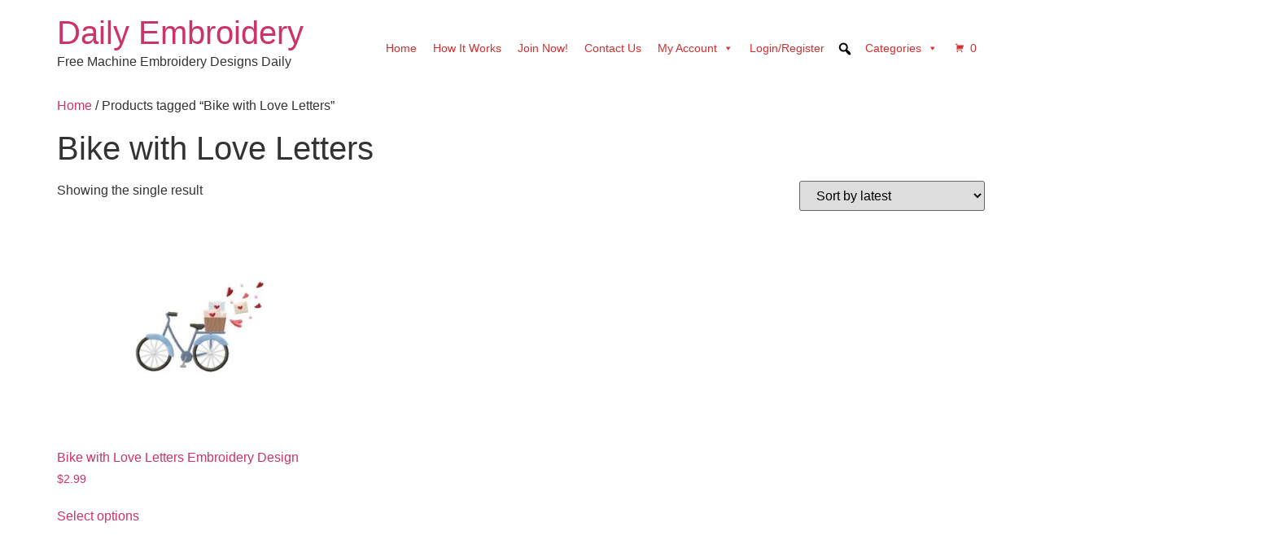

--- FILE ---
content_type: text/html; charset=UTF-8
request_url: https://www.dailyembroidery.com/product-tag/bike-with-love-letters/
body_size: 9358
content:
<!doctype html>
<html lang="en-US">
<head>
	<meta charset="UTF-8">
	<meta name="viewport" content="width=device-width, initial-scale=1">
	<link rel="profile" href="https://gmpg.org/xfn/11">
	<title>Bike with Love Letters &#8211; Daily Embroidery</title>
<meta name='robots' content='max-image-preview:large' />
	<style>img:is([sizes="auto" i], [sizes^="auto," i]) { contain-intrinsic-size: 3000px 1500px }</style>
	<link rel="alternate" type="application/rss+xml" title="Daily Embroidery &raquo; Feed" href="https://www.dailyembroidery.com/feed/" />
<link rel="alternate" type="application/rss+xml" title="Daily Embroidery &raquo; Comments Feed" href="https://www.dailyembroidery.com/comments/feed/" />
<link rel="alternate" type="application/rss+xml" title="Daily Embroidery &raquo; Bike with Love Letters Tag Feed" href="https://www.dailyembroidery.com/product-tag/bike-with-love-letters/feed/" />
<script>
window._wpemojiSettings = {"baseUrl":"https:\/\/s.w.org\/images\/core\/emoji\/15.0.3\/72x72\/","ext":".png","svgUrl":"https:\/\/s.w.org\/images\/core\/emoji\/15.0.3\/svg\/","svgExt":".svg","source":{"concatemoji":"https:\/\/www.dailyembroidery.com\/wp-includes\/js\/wp-emoji-release.min.js?ver=6.7.4"}};
/*! This file is auto-generated */
!function(i,n){var o,s,e;function c(e){try{var t={supportTests:e,timestamp:(new Date).valueOf()};sessionStorage.setItem(o,JSON.stringify(t))}catch(e){}}function p(e,t,n){e.clearRect(0,0,e.canvas.width,e.canvas.height),e.fillText(t,0,0);var t=new Uint32Array(e.getImageData(0,0,e.canvas.width,e.canvas.height).data),r=(e.clearRect(0,0,e.canvas.width,e.canvas.height),e.fillText(n,0,0),new Uint32Array(e.getImageData(0,0,e.canvas.width,e.canvas.height).data));return t.every(function(e,t){return e===r[t]})}function u(e,t,n){switch(t){case"flag":return n(e,"\ud83c\udff3\ufe0f\u200d\u26a7\ufe0f","\ud83c\udff3\ufe0f\u200b\u26a7\ufe0f")?!1:!n(e,"\ud83c\uddfa\ud83c\uddf3","\ud83c\uddfa\u200b\ud83c\uddf3")&&!n(e,"\ud83c\udff4\udb40\udc67\udb40\udc62\udb40\udc65\udb40\udc6e\udb40\udc67\udb40\udc7f","\ud83c\udff4\u200b\udb40\udc67\u200b\udb40\udc62\u200b\udb40\udc65\u200b\udb40\udc6e\u200b\udb40\udc67\u200b\udb40\udc7f");case"emoji":return!n(e,"\ud83d\udc26\u200d\u2b1b","\ud83d\udc26\u200b\u2b1b")}return!1}function f(e,t,n){var r="undefined"!=typeof WorkerGlobalScope&&self instanceof WorkerGlobalScope?new OffscreenCanvas(300,150):i.createElement("canvas"),a=r.getContext("2d",{willReadFrequently:!0}),o=(a.textBaseline="top",a.font="600 32px Arial",{});return e.forEach(function(e){o[e]=t(a,e,n)}),o}function t(e){var t=i.createElement("script");t.src=e,t.defer=!0,i.head.appendChild(t)}"undefined"!=typeof Promise&&(o="wpEmojiSettingsSupports",s=["flag","emoji"],n.supports={everything:!0,everythingExceptFlag:!0},e=new Promise(function(e){i.addEventListener("DOMContentLoaded",e,{once:!0})}),new Promise(function(t){var n=function(){try{var e=JSON.parse(sessionStorage.getItem(o));if("object"==typeof e&&"number"==typeof e.timestamp&&(new Date).valueOf()<e.timestamp+604800&&"object"==typeof e.supportTests)return e.supportTests}catch(e){}return null}();if(!n){if("undefined"!=typeof Worker&&"undefined"!=typeof OffscreenCanvas&&"undefined"!=typeof URL&&URL.createObjectURL&&"undefined"!=typeof Blob)try{var e="postMessage("+f.toString()+"("+[JSON.stringify(s),u.toString(),p.toString()].join(",")+"));",r=new Blob([e],{type:"text/javascript"}),a=new Worker(URL.createObjectURL(r),{name:"wpTestEmojiSupports"});return void(a.onmessage=function(e){c(n=e.data),a.terminate(),t(n)})}catch(e){}c(n=f(s,u,p))}t(n)}).then(function(e){for(var t in e)n.supports[t]=e[t],n.supports.everything=n.supports.everything&&n.supports[t],"flag"!==t&&(n.supports.everythingExceptFlag=n.supports.everythingExceptFlag&&n.supports[t]);n.supports.everythingExceptFlag=n.supports.everythingExceptFlag&&!n.supports.flag,n.DOMReady=!1,n.readyCallback=function(){n.DOMReady=!0}}).then(function(){return e}).then(function(){var e;n.supports.everything||(n.readyCallback(),(e=n.source||{}).concatemoji?t(e.concatemoji):e.wpemoji&&e.twemoji&&(t(e.twemoji),t(e.wpemoji)))}))}((window,document),window._wpemojiSettings);
</script>
<style id='wp-emoji-styles-inline-css'>

	img.wp-smiley, img.emoji {
		display: inline !important;
		border: none !important;
		box-shadow: none !important;
		height: 1em !important;
		width: 1em !important;
		margin: 0 0.07em !important;
		vertical-align: -0.1em !important;
		background: none !important;
		padding: 0 !important;
	}
</style>
<link rel='stylesheet' id='wp-block-library-css' href='https://www.dailyembroidery.com/wp-includes/css/dist/block-library/style.min.css?ver=6.7.4' media='all' />
<style id='classic-theme-styles-inline-css'>
/*! This file is auto-generated */
.wp-block-button__link{color:#fff;background-color:#32373c;border-radius:9999px;box-shadow:none;text-decoration:none;padding:calc(.667em + 2px) calc(1.333em + 2px);font-size:1.125em}.wp-block-file__button{background:#32373c;color:#fff;text-decoration:none}
</style>
<style id='global-styles-inline-css'>
:root{--wp--preset--aspect-ratio--square: 1;--wp--preset--aspect-ratio--4-3: 4/3;--wp--preset--aspect-ratio--3-4: 3/4;--wp--preset--aspect-ratio--3-2: 3/2;--wp--preset--aspect-ratio--2-3: 2/3;--wp--preset--aspect-ratio--16-9: 16/9;--wp--preset--aspect-ratio--9-16: 9/16;--wp--preset--color--black: #000000;--wp--preset--color--cyan-bluish-gray: #abb8c3;--wp--preset--color--white: #ffffff;--wp--preset--color--pale-pink: #f78da7;--wp--preset--color--vivid-red: #cf2e2e;--wp--preset--color--luminous-vivid-orange: #ff6900;--wp--preset--color--luminous-vivid-amber: #fcb900;--wp--preset--color--light-green-cyan: #7bdcb5;--wp--preset--color--vivid-green-cyan: #00d084;--wp--preset--color--pale-cyan-blue: #8ed1fc;--wp--preset--color--vivid-cyan-blue: #0693e3;--wp--preset--color--vivid-purple: #9b51e0;--wp--preset--gradient--vivid-cyan-blue-to-vivid-purple: linear-gradient(135deg,rgba(6,147,227,1) 0%,rgb(155,81,224) 100%);--wp--preset--gradient--light-green-cyan-to-vivid-green-cyan: linear-gradient(135deg,rgb(122,220,180) 0%,rgb(0,208,130) 100%);--wp--preset--gradient--luminous-vivid-amber-to-luminous-vivid-orange: linear-gradient(135deg,rgba(252,185,0,1) 0%,rgba(255,105,0,1) 100%);--wp--preset--gradient--luminous-vivid-orange-to-vivid-red: linear-gradient(135deg,rgba(255,105,0,1) 0%,rgb(207,46,46) 100%);--wp--preset--gradient--very-light-gray-to-cyan-bluish-gray: linear-gradient(135deg,rgb(238,238,238) 0%,rgb(169,184,195) 100%);--wp--preset--gradient--cool-to-warm-spectrum: linear-gradient(135deg,rgb(74,234,220) 0%,rgb(151,120,209) 20%,rgb(207,42,186) 40%,rgb(238,44,130) 60%,rgb(251,105,98) 80%,rgb(254,248,76) 100%);--wp--preset--gradient--blush-light-purple: linear-gradient(135deg,rgb(255,206,236) 0%,rgb(152,150,240) 100%);--wp--preset--gradient--blush-bordeaux: linear-gradient(135deg,rgb(254,205,165) 0%,rgb(254,45,45) 50%,rgb(107,0,62) 100%);--wp--preset--gradient--luminous-dusk: linear-gradient(135deg,rgb(255,203,112) 0%,rgb(199,81,192) 50%,rgb(65,88,208) 100%);--wp--preset--gradient--pale-ocean: linear-gradient(135deg,rgb(255,245,203) 0%,rgb(182,227,212) 50%,rgb(51,167,181) 100%);--wp--preset--gradient--electric-grass: linear-gradient(135deg,rgb(202,248,128) 0%,rgb(113,206,126) 100%);--wp--preset--gradient--midnight: linear-gradient(135deg,rgb(2,3,129) 0%,rgb(40,116,252) 100%);--wp--preset--font-size--small: 13px;--wp--preset--font-size--medium: 20px;--wp--preset--font-size--large: 36px;--wp--preset--font-size--x-large: 42px;--wp--preset--font-family--inter: "Inter", sans-serif;--wp--preset--font-family--cardo: Cardo;--wp--preset--spacing--20: 0.44rem;--wp--preset--spacing--30: 0.67rem;--wp--preset--spacing--40: 1rem;--wp--preset--spacing--50: 1.5rem;--wp--preset--spacing--60: 2.25rem;--wp--preset--spacing--70: 3.38rem;--wp--preset--spacing--80: 5.06rem;--wp--preset--shadow--natural: 6px 6px 9px rgba(0, 0, 0, 0.2);--wp--preset--shadow--deep: 12px 12px 50px rgba(0, 0, 0, 0.4);--wp--preset--shadow--sharp: 6px 6px 0px rgba(0, 0, 0, 0.2);--wp--preset--shadow--outlined: 6px 6px 0px -3px rgba(255, 255, 255, 1), 6px 6px rgba(0, 0, 0, 1);--wp--preset--shadow--crisp: 6px 6px 0px rgba(0, 0, 0, 1);}:where(.is-layout-flex){gap: 0.5em;}:where(.is-layout-grid){gap: 0.5em;}body .is-layout-flex{display: flex;}.is-layout-flex{flex-wrap: wrap;align-items: center;}.is-layout-flex > :is(*, div){margin: 0;}body .is-layout-grid{display: grid;}.is-layout-grid > :is(*, div){margin: 0;}:where(.wp-block-columns.is-layout-flex){gap: 2em;}:where(.wp-block-columns.is-layout-grid){gap: 2em;}:where(.wp-block-post-template.is-layout-flex){gap: 1.25em;}:where(.wp-block-post-template.is-layout-grid){gap: 1.25em;}.has-black-color{color: var(--wp--preset--color--black) !important;}.has-cyan-bluish-gray-color{color: var(--wp--preset--color--cyan-bluish-gray) !important;}.has-white-color{color: var(--wp--preset--color--white) !important;}.has-pale-pink-color{color: var(--wp--preset--color--pale-pink) !important;}.has-vivid-red-color{color: var(--wp--preset--color--vivid-red) !important;}.has-luminous-vivid-orange-color{color: var(--wp--preset--color--luminous-vivid-orange) !important;}.has-luminous-vivid-amber-color{color: var(--wp--preset--color--luminous-vivid-amber) !important;}.has-light-green-cyan-color{color: var(--wp--preset--color--light-green-cyan) !important;}.has-vivid-green-cyan-color{color: var(--wp--preset--color--vivid-green-cyan) !important;}.has-pale-cyan-blue-color{color: var(--wp--preset--color--pale-cyan-blue) !important;}.has-vivid-cyan-blue-color{color: var(--wp--preset--color--vivid-cyan-blue) !important;}.has-vivid-purple-color{color: var(--wp--preset--color--vivid-purple) !important;}.has-black-background-color{background-color: var(--wp--preset--color--black) !important;}.has-cyan-bluish-gray-background-color{background-color: var(--wp--preset--color--cyan-bluish-gray) !important;}.has-white-background-color{background-color: var(--wp--preset--color--white) !important;}.has-pale-pink-background-color{background-color: var(--wp--preset--color--pale-pink) !important;}.has-vivid-red-background-color{background-color: var(--wp--preset--color--vivid-red) !important;}.has-luminous-vivid-orange-background-color{background-color: var(--wp--preset--color--luminous-vivid-orange) !important;}.has-luminous-vivid-amber-background-color{background-color: var(--wp--preset--color--luminous-vivid-amber) !important;}.has-light-green-cyan-background-color{background-color: var(--wp--preset--color--light-green-cyan) !important;}.has-vivid-green-cyan-background-color{background-color: var(--wp--preset--color--vivid-green-cyan) !important;}.has-pale-cyan-blue-background-color{background-color: var(--wp--preset--color--pale-cyan-blue) !important;}.has-vivid-cyan-blue-background-color{background-color: var(--wp--preset--color--vivid-cyan-blue) !important;}.has-vivid-purple-background-color{background-color: var(--wp--preset--color--vivid-purple) !important;}.has-black-border-color{border-color: var(--wp--preset--color--black) !important;}.has-cyan-bluish-gray-border-color{border-color: var(--wp--preset--color--cyan-bluish-gray) !important;}.has-white-border-color{border-color: var(--wp--preset--color--white) !important;}.has-pale-pink-border-color{border-color: var(--wp--preset--color--pale-pink) !important;}.has-vivid-red-border-color{border-color: var(--wp--preset--color--vivid-red) !important;}.has-luminous-vivid-orange-border-color{border-color: var(--wp--preset--color--luminous-vivid-orange) !important;}.has-luminous-vivid-amber-border-color{border-color: var(--wp--preset--color--luminous-vivid-amber) !important;}.has-light-green-cyan-border-color{border-color: var(--wp--preset--color--light-green-cyan) !important;}.has-vivid-green-cyan-border-color{border-color: var(--wp--preset--color--vivid-green-cyan) !important;}.has-pale-cyan-blue-border-color{border-color: var(--wp--preset--color--pale-cyan-blue) !important;}.has-vivid-cyan-blue-border-color{border-color: var(--wp--preset--color--vivid-cyan-blue) !important;}.has-vivid-purple-border-color{border-color: var(--wp--preset--color--vivid-purple) !important;}.has-vivid-cyan-blue-to-vivid-purple-gradient-background{background: var(--wp--preset--gradient--vivid-cyan-blue-to-vivid-purple) !important;}.has-light-green-cyan-to-vivid-green-cyan-gradient-background{background: var(--wp--preset--gradient--light-green-cyan-to-vivid-green-cyan) !important;}.has-luminous-vivid-amber-to-luminous-vivid-orange-gradient-background{background: var(--wp--preset--gradient--luminous-vivid-amber-to-luminous-vivid-orange) !important;}.has-luminous-vivid-orange-to-vivid-red-gradient-background{background: var(--wp--preset--gradient--luminous-vivid-orange-to-vivid-red) !important;}.has-very-light-gray-to-cyan-bluish-gray-gradient-background{background: var(--wp--preset--gradient--very-light-gray-to-cyan-bluish-gray) !important;}.has-cool-to-warm-spectrum-gradient-background{background: var(--wp--preset--gradient--cool-to-warm-spectrum) !important;}.has-blush-light-purple-gradient-background{background: var(--wp--preset--gradient--blush-light-purple) !important;}.has-blush-bordeaux-gradient-background{background: var(--wp--preset--gradient--blush-bordeaux) !important;}.has-luminous-dusk-gradient-background{background: var(--wp--preset--gradient--luminous-dusk) !important;}.has-pale-ocean-gradient-background{background: var(--wp--preset--gradient--pale-ocean) !important;}.has-electric-grass-gradient-background{background: var(--wp--preset--gradient--electric-grass) !important;}.has-midnight-gradient-background{background: var(--wp--preset--gradient--midnight) !important;}.has-small-font-size{font-size: var(--wp--preset--font-size--small) !important;}.has-medium-font-size{font-size: var(--wp--preset--font-size--medium) !important;}.has-large-font-size{font-size: var(--wp--preset--font-size--large) !important;}.has-x-large-font-size{font-size: var(--wp--preset--font-size--x-large) !important;}
:where(.wp-block-post-template.is-layout-flex){gap: 1.25em;}:where(.wp-block-post-template.is-layout-grid){gap: 1.25em;}
:where(.wp-block-columns.is-layout-flex){gap: 2em;}:where(.wp-block-columns.is-layout-grid){gap: 2em;}
:root :where(.wp-block-pullquote){font-size: 1.5em;line-height: 1.6;}
</style>
<link rel='stylesheet' id='somdn-style-css' href='https://www.dailyembroidery.com/wp-content/plugins/som-free-downloads-woocommerce-pro/assets/css/somdn-style.css?ver=6.7.4' media='all' />
<link rel='stylesheet' id='somdn-pro-style-css' href='https://www.dailyembroidery.com/wp-content/plugins/som-free-downloads-woocommerce-pro/pro/assets/css/somdn_pro_css.css?ver=6.7.4' media='all' />
<link rel='stylesheet' id='dashicons-css' href='https://www.dailyembroidery.com/wp-includes/css/dashicons.min.css?ver=6.7.4' media='all' />
<link rel='stylesheet' id='wrs_stylesheet-css' href='https://www.dailyembroidery.com/wp-content/plugins/woocommerce-remove-sku/css/wrs-style.css?ver=1.0.0' media='all' />
<link rel='stylesheet' id='woocommerce-layout-css' href='https://www.dailyembroidery.com/wp-content/plugins/woocommerce/assets/css/woocommerce-layout.css?ver=9.5.2' media='all' />
<link rel='stylesheet' id='woocommerce-smallscreen-css' href='https://www.dailyembroidery.com/wp-content/plugins/woocommerce/assets/css/woocommerce-smallscreen.css?ver=9.5.2' media='only screen and (max-width: 768px)' />
<link rel='stylesheet' id='woocommerce-general-css' href='https://www.dailyembroidery.com/wp-content/plugins/woocommerce/assets/css/woocommerce.css?ver=9.5.2' media='all' />
<style id='woocommerce-inline-inline-css'>
.woocommerce form .form-row .required { visibility: visible; }
</style>
<link rel='stylesheet' id='megamenu-css' href='https://www.dailyembroidery.com/wp-content/uploads/maxmegamenu/style.css?ver=15a159' media='all' />
<link rel='stylesheet' id='megamenu-genericons-css' href='https://www.dailyembroidery.com/wp-content/plugins/megamenu-pro/icons/genericons/genericons/genericons.css?ver=2.2.7' media='all' />
<link rel='stylesheet' id='megamenu-fontawesome-css' href='https://www.dailyembroidery.com/wp-content/plugins/megamenu-pro/icons/fontawesome/css/font-awesome.min.css?ver=2.2.7' media='all' />
<link rel='stylesheet' id='megamenu-fontawesome5-css' href='https://www.dailyembroidery.com/wp-content/plugins/megamenu-pro/icons/fontawesome5/css/all.min.css?ver=2.2.7' media='all' />
<link rel='stylesheet' id='hello-elementor-css' href='https://www.dailyembroidery.com/wp-content/themes/hello-elementor/style.min.css?ver=3.1.1' media='all' />
<link rel='stylesheet' id='hello-elementor-theme-style-css' href='https://www.dailyembroidery.com/wp-content/themes/hello-elementor/theme.min.css?ver=3.1.1' media='all' />
<link rel='stylesheet' id='hello-elementor-header-footer-css' href='https://www.dailyembroidery.com/wp-content/themes/hello-elementor/header-footer.min.css?ver=3.1.1' media='all' />
<link rel='stylesheet' id='custom-css-css' href='https://www.dailyembroidery.com/wp-content/plugins/TEMPtheme-customisations/custom/style.css?ver=6.7.4' media='all' />
<link rel='stylesheet' id='ws-plugin--s2member-css' href='https://www.dailyembroidery.com/wp-content/plugins/s2member/s2member-o.php?ws_plugin__s2member_css=1&#038;qcABC=1&#038;ver=260101-210526-1351208294' media='all' />
<script src="https://www.dailyembroidery.com/wp-includes/js/jquery/jquery.min.js?ver=3.7.1" id="jquery-core-js"></script>
<script src="https://www.dailyembroidery.com/wp-includes/js/jquery/jquery-migrate.min.js?ver=3.4.1" id="jquery-migrate-js"></script>
<script src="https://www.dailyembroidery.com/wp-content/plugins/woocommerce/assets/js/jquery-blockui/jquery.blockUI.min.js?ver=2.7.0-wc.9.5.2" id="jquery-blockui-js" defer data-wp-strategy="defer"></script>
<script id="wc-add-to-cart-js-extra">
var wc_add_to_cart_params = {"ajax_url":"\/wp-admin\/admin-ajax.php","wc_ajax_url":"\/?wc-ajax=%%endpoint%%","i18n_view_cart":"View cart","cart_url":"https:\/\/www.dailyembroidery.com\/cart\/","is_cart":"","cart_redirect_after_add":"no"};
</script>
<script src="https://www.dailyembroidery.com/wp-content/plugins/woocommerce/assets/js/frontend/add-to-cart.min.js?ver=9.5.2" id="wc-add-to-cart-js" defer data-wp-strategy="defer"></script>
<script src="https://www.dailyembroidery.com/wp-content/plugins/woocommerce/assets/js/js-cookie/js.cookie.min.js?ver=2.1.4-wc.9.5.2" id="js-cookie-js" defer data-wp-strategy="defer"></script>
<script id="woocommerce-js-extra">
var woocommerce_params = {"ajax_url":"\/wp-admin\/admin-ajax.php","wc_ajax_url":"\/?wc-ajax=%%endpoint%%"};
</script>
<script src="https://www.dailyembroidery.com/wp-content/plugins/woocommerce/assets/js/frontend/woocommerce.min.js?ver=9.5.2" id="woocommerce-js" defer data-wp-strategy="defer"></script>
<script id="WCPAY_ASSETS-js-extra">
var wcpayAssets = {"url":"https:\/\/www.dailyembroidery.com\/wp-content\/plugins\/woocommerce-payments\/dist\/"};
</script>
<script src="https://www.dailyembroidery.com/wp-content/plugins/TEMPtheme-customisations/custom/custom.js?ver=6.7.4" id="custom-js-js"></script>
<link rel="https://api.w.org/" href="https://www.dailyembroidery.com/wp-json/" /><link rel="alternate" title="JSON" type="application/json" href="https://www.dailyembroidery.com/wp-json/wp/v2/product_tag/11849" /><link rel="EditURI" type="application/rsd+xml" title="RSD" href="https://www.dailyembroidery.com/xmlrpc.php?rsd" />
<meta name="generator" content="WordPress 6.7.4" />
<meta name="generator" content="WooCommerce 9.5.2" />
	<noscript><style>.woocommerce-product-gallery{ opacity: 1 !important; }</style></noscript>
	<meta name="generator" content="Elementor 3.34.0; features: additional_custom_breakpoints; settings: css_print_method-external, google_font-enabled, font_display-auto">
			<style>
				.e-con.e-parent:nth-of-type(n+4):not(.e-lazyloaded):not(.e-no-lazyload),
				.e-con.e-parent:nth-of-type(n+4):not(.e-lazyloaded):not(.e-no-lazyload) * {
					background-image: none !important;
				}
				@media screen and (max-height: 1024px) {
					.e-con.e-parent:nth-of-type(n+3):not(.e-lazyloaded):not(.e-no-lazyload),
					.e-con.e-parent:nth-of-type(n+3):not(.e-lazyloaded):not(.e-no-lazyload) * {
						background-image: none !important;
					}
				}
				@media screen and (max-height: 640px) {
					.e-con.e-parent:nth-of-type(n+2):not(.e-lazyloaded):not(.e-no-lazyload),
					.e-con.e-parent:nth-of-type(n+2):not(.e-lazyloaded):not(.e-no-lazyload) * {
						background-image: none !important;
					}
				}
			</style>
			<style class='wp-fonts-local'>
@font-face{font-family:Inter;font-style:normal;font-weight:300 900;font-display:fallback;src:url('https://www.dailyembroidery.com/wp-content/plugins/woocommerce/assets/fonts/Inter-VariableFont_slnt,wght.woff2') format('woff2');font-stretch:normal;}
@font-face{font-family:Cardo;font-style:normal;font-weight:400;font-display:fallback;src:url('https://www.dailyembroidery.com/wp-content/plugins/woocommerce/assets/fonts/cardo_normal_400.woff2') format('woff2');}
</style>
<style type="text/css">/** Mega Menu CSS: fs **/</style>
</head>
<body class="archive tax-product_tag term-bike-with-love-letters term-11849 theme-hello-elementor woocommerce woocommerce-page woocommerce-no-js mega-menu-menu-1 elementor-default elementor-kit-869983">


<a class="skip-link screen-reader-text" href="#content">Skip to content</a>


<header id="site-header" class="site-header">

	<div class="site-branding">
					<div class="site-title">
				<a href="https://www.dailyembroidery.com/" title="Home" rel="home">
					Daily Embroidery				</a>
			</div>
						<p class="site-description">
				Free Machine Embroidery Designs Daily			</p>
						</div>

			<nav class="site-navigation" aria-label="Main menu">
			<div id="mega-menu-wrap-menu-1" class="mega-menu-wrap"><div class="mega-menu-toggle"><div class="mega-toggle-blocks-left"></div><div class="mega-toggle-blocks-center"></div><div class="mega-toggle-blocks-right"><div class='mega-toggle-block mega-menu-toggle-animated-block mega-toggle-block-0' id='mega-toggle-block-0'><button aria-label="Toggle Menu" class="mega-toggle-animated mega-toggle-animated-slider" type="button" aria-expanded="false">
                  <span class="mega-toggle-animated-box">
                    <span class="mega-toggle-animated-inner"></span>
                  </span>
                </button></div></div></div><ul id="mega-menu-menu-1" class="mega-menu max-mega-menu mega-menu-horizontal mega-no-js" data-event="hover_intent" data-effect="fade_up" data-effect-speed="200" data-effect-mobile="disabled" data-effect-speed-mobile="0" data-mobile-force-width="false" data-second-click="go" data-document-click="collapse" data-vertical-behaviour="standard" data-breakpoint="768" data-unbind="true" data-mobile-state="collapse_all" data-mobile-direction="vertical" data-hover-intent-timeout="300" data-hover-intent-interval="100"><li class='mega-menu-item mega-menu-item-type-custom mega-menu-item-object-custom mega-menu-item-home mega-align-bottom-left mega-menu-flyout mega-menu-item-223' id='mega-menu-item-223'><a class="mega-menu-link" href="https://www.dailyembroidery.com" tabindex="0">Home</a></li><li class='mega-menu-item mega-menu-item-type-post_type mega-menu-item-object-page mega-align-bottom-left mega-menu-flyout mega-menu-item-19303' id='mega-menu-item-19303'><a class="mega-menu-link" href="https://www.dailyembroidery.com/new-home/" tabindex="0">How It Works</a></li><li class='mega-menu-item mega-menu-item-type-custom mega-menu-item-object-custom mega-align-bottom-left mega-menu-flyout mega-menu-item-22238' id='mega-menu-item-22238'><a class="mega-menu-link" href="https://www.dailyembroidery.com/join-the-daily-embroidery-club/" tabindex="0">Join Now!</a></li><li class='mega-menu-item mega-menu-item-type-post_type mega-menu-item-object-page mega-align-bottom-left mega-menu-flyout mega-menu-item-5360' id='mega-menu-item-5360'><a class="mega-menu-link" href="https://www.dailyembroidery.com/contact-us/" tabindex="0">Contact Us</a></li><li class='mega-menu-item mega-menu-item-type-post_type mega-menu-item-object-page mega-menu-item-has-children mega-align-bottom-left mega-menu-flyout mega-menu-item-20266' id='mega-menu-item-20266'><a class="mega-menu-link" href="https://www.dailyembroidery.com/my-account/" aria-expanded="false" tabindex="0">My Account<span class="mega-indicator"></span></a>
<ul class="mega-sub-menu">
<li class='mega-menu-item mega-menu-item-type-custom mega-menu-item-object-custom mega-menu-item-97733' id='mega-menu-item-97733'><a class="mega-menu-link" href="https://www.dailyembroidery.com/my-account/downloads/">My Downloads</a></li><li class='mega-menu-item mega-menu-item-type-post_type mega-menu-item-object-page mega-menu-item-20270' id='mega-menu-item-20270'><a class="mega-menu-link" href="https://www.dailyembroidery.com/cancel/">Cancel Gold Member</a></li><li class='mega-menu-item mega-menu-item-type-custom mega-menu-item-object-custom mega-menu-item-20196' id='mega-menu-item-20196'><a class="mega-menu-link" href="#bawloginout#">Sign In/Register|Log Out</a></li></ul>
</li><li class='mega-menu-item mega-menu-item-type-custom mega-menu-item-object-custom mega-align-bottom-left mega-menu-flyout mega-menu-item-20945' id='mega-menu-item-20945'><a class="mega-menu-link" href="https://www.dailyembroidery.com/pre-register/" tabindex="0">Login/Register</a></li><li class='mega-menu-item mega-menu-item-type-custom mega-menu-item-object-custom mega-align-bottom-left mega-menu-flyout mega-menu-item-891027' id='mega-menu-item-891027'><div class='mega-search-wrap'><form class='mega-search expand-to-left mega-search-closed' role='search' action='https://www.dailyembroidery.com/'>
						<span class='dashicons dashicons-search search-icon'></span>
						<input type='submit' value='Search'>
						<input type='text' aria-label='Search...' data-placeholder='Search...' name='s'>
						<input type='hidden' name='post_type' value='product' />
					</form></div></li><li class='mega-menu-item mega-menu-item-type-custom mega-menu-item-object-custom mega-menu-item-has-children mega-align-bottom-left mega-menu-flyout mega-menu-item-891159' id='mega-menu-item-891159'><a class="mega-menu-link" href="#" aria-expanded="false" tabindex="0">Categories<span class="mega-indicator"></span></a>
<ul class="mega-sub-menu">
<li class='mega-menu-item mega-menu-item-type-taxonomy mega-menu-item-object-product_cat mega-menu-item-891126' id='mega-menu-item-891126'><a class="mega-menu-link" href="https://www.dailyembroidery.com/shop/all-embroidery-designs/">All Embroidery Designs</a></li><li class='mega-menu-item mega-menu-item-type-taxonomy mega-menu-item-object-product_cat mega-menu-item-891127' id='mega-menu-item-891127'><a class="mega-menu-link" href="https://www.dailyembroidery.com/shop/animals-creatures/">Animals &amp; Creatures</a></li><li class='mega-menu-item mega-menu-item-type-taxonomy mega-menu-item-object-product_cat mega-menu-item-891128' id='mega-menu-item-891128'><a class="mega-menu-link" href="https://www.dailyembroidery.com/shop/decorative-floral/">Decorative &amp; Floral</a></li><li class='mega-menu-item mega-menu-item-type-taxonomy mega-menu-item-object-product_cat mega-menu-item-891130' id='mega-menu-item-891130'><a class="mega-menu-link" href="https://www.dailyembroidery.com/shop/fonts-monograms/">Fonts &amp; Monograms</a></li><li class='mega-menu-item mega-menu-item-type-taxonomy mega-menu-item-object-product_cat mega-menu-item-891131' id='mega-menu-item-891131'><a class="mega-menu-link" href="https://www.dailyembroidery.com/shop/food/">Food</a></li><li class='mega-menu-item mega-menu-item-type-taxonomy mega-menu-item-object-product_cat mega-menu-item-891132' id='mega-menu-item-891132'><a class="mega-menu-link" href="https://www.dailyembroidery.com/shop/geek-video-games/">Geek &amp; Video Games</a></li><li class='mega-menu-item mega-menu-item-type-taxonomy mega-menu-item-object-product_cat mega-menu-item-has-children mega-menu-item-891133' id='mega-menu-item-891133'><a class="mega-menu-link" href="https://www.dailyembroidery.com/shop/holidays-patriotic/" aria-expanded="false">Holidays &amp; Patriotic<span class="mega-indicator"></span></a>
	<ul class="mega-sub-menu">
<li class='mega-menu-item mega-menu-item-type-taxonomy mega-menu-item-object-product_cat mega-menu-item-891134' id='mega-menu-item-891134'><a class="mega-menu-link" href="https://www.dailyembroidery.com/shop/holidays-patriotic/4th-of-july/">4th of July</a></li><li class='mega-menu-item mega-menu-item-type-taxonomy mega-menu-item-object-product_cat mega-menu-item-891135' id='mega-menu-item-891135'><a class="mega-menu-link" href="https://www.dailyembroidery.com/shop/holidays-patriotic/birthday/">Birthday</a></li><li class='mega-menu-item mega-menu-item-type-taxonomy mega-menu-item-object-product_cat mega-menu-item-891136' id='mega-menu-item-891136'><a class="mega-menu-link" href="https://www.dailyembroidery.com/shop/holidays-patriotic/christmas/">Christmas</a></li><li class='mega-menu-item mega-menu-item-type-taxonomy mega-menu-item-object-product_cat mega-menu-item-891137' id='mega-menu-item-891137'><a class="mega-menu-link" href="https://www.dailyembroidery.com/shop/holidays-patriotic/easter/">Easter</a></li><li class='mega-menu-item mega-menu-item-type-taxonomy mega-menu-item-object-product_cat mega-menu-item-891138' id='mega-menu-item-891138'><a class="mega-menu-link" href="https://www.dailyembroidery.com/shop/holidays-patriotic/halloween/">Halloween</a></li><li class='mega-menu-item mega-menu-item-type-taxonomy mega-menu-item-object-product_cat mega-menu-item-891139' id='mega-menu-item-891139'><a class="mega-menu-link" href="https://www.dailyembroidery.com/shop/holidays-patriotic/holy-week/">Holy Week</a></li><li class='mega-menu-item mega-menu-item-type-taxonomy mega-menu-item-object-product_cat mega-menu-item-891140' id='mega-menu-item-891140'><a class="mega-menu-link" href="https://www.dailyembroidery.com/shop/holidays-patriotic/us-states/">US States</a></li><li class='mega-menu-item mega-menu-item-type-taxonomy mega-menu-item-object-product_cat mega-menu-item-891141' id='mega-menu-item-891141'><a class="mega-menu-link" href="https://www.dailyembroidery.com/shop/holidays-patriotic/valentine/">Valentine</a></li>	</ul>
</li><li class='mega-menu-item mega-menu-item-type-taxonomy mega-menu-item-object-product_cat mega-menu-item-has-children mega-menu-item-891142' id='mega-menu-item-891142'><a class="mega-menu-link" href="https://www.dailyembroidery.com/shop/in-the-hoop/" aria-expanded="false">In the Hoop<span class="mega-indicator"></span></a>
	<ul class="mega-sub-menu">
<li class='mega-menu-item mega-menu-item-type-taxonomy mega-menu-item-object-product_cat mega-menu-item-891143' id='mega-menu-item-891143'><a class="mega-menu-link" href="https://www.dailyembroidery.com/shop/in-the-hoop/patches/">Patches</a></li>	</ul>
</li><li class='mega-menu-item mega-menu-item-type-taxonomy mega-menu-item-object-product_cat mega-menu-item-891144' id='mega-menu-item-891144'><a class="mega-menu-link" href="https://www.dailyembroidery.com/shop/infant-preschool/">Infant &amp; Preschool</a></li><li class='mega-menu-item mega-menu-item-type-taxonomy mega-menu-item-object-product_cat mega-menu-item-891145' id='mega-menu-item-891145'><a class="mega-menu-link" href="https://www.dailyembroidery.com/shop/kids-cartoons/">Kids &amp; Cartoons</a></li><li class='mega-menu-item mega-menu-item-type-taxonomy mega-menu-item-object-product_cat mega-menu-item-891146' id='mega-menu-item-891146'><a class="mega-menu-link" href="https://www.dailyembroidery.com/shop/nature/">Nature</a></li><li class='mega-menu-item mega-menu-item-type-taxonomy mega-menu-item-object-product_cat mega-menu-item-891147' id='mega-menu-item-891147'><a class="mega-menu-link" href="https://www.dailyembroidery.com/shop/novelty-misc/">Novelty &amp; Misc</a></li><li class='mega-menu-item mega-menu-item-type-taxonomy mega-menu-item-object-product_cat mega-menu-item-891148' id='mega-menu-item-891148'><a class="mega-menu-link" href="https://www.dailyembroidery.com/shop/objects-people/">Objects &amp; People</a></li><li class='mega-menu-item mega-menu-item-type-taxonomy mega-menu-item-object-product_cat mega-menu-item-891149' id='mega-menu-item-891149'><a class="mega-menu-link" href="https://www.dailyembroidery.com/shop/sci-fi/">Sci Fi</a></li><li class='mega-menu-item mega-menu-item-type-taxonomy mega-menu-item-object-product_cat mega-menu-item-has-children mega-menu-item-891150' id='mega-menu-item-891150'><a class="mega-menu-link" href="https://www.dailyembroidery.com/shop/seasons/" aria-expanded="false">Seasons<span class="mega-indicator"></span></a>
	<ul class="mega-sub-menu">
<li class='mega-menu-item mega-menu-item-type-taxonomy mega-menu-item-object-product_cat mega-menu-item-891151' id='mega-menu-item-891151'><a class="mega-menu-link" href="https://www.dailyembroidery.com/shop/seasons/autumn/">Autumn</a></li><li class='mega-menu-item mega-menu-item-type-taxonomy mega-menu-item-object-product_cat mega-menu-item-891152' id='mega-menu-item-891152'><a class="mega-menu-link" href="https://www.dailyembroidery.com/shop/seasons/spring/">Spring</a></li><li class='mega-menu-item mega-menu-item-type-taxonomy mega-menu-item-object-product_cat mega-menu-item-891153' id='mega-menu-item-891153'><a class="mega-menu-link" href="https://www.dailyembroidery.com/shop/seasons/summer/">Summer</a></li><li class='mega-menu-item mega-menu-item-type-taxonomy mega-menu-item-object-product_cat mega-menu-item-891154' id='mega-menu-item-891154'><a class="mega-menu-link" href="https://www.dailyembroidery.com/shop/seasons/winter/">Winter</a></li>	</ul>
</li><li class='mega-menu-item mega-menu-item-type-taxonomy mega-menu-item-object-product_cat mega-menu-item-891155' id='mega-menu-item-891155'><a class="mega-menu-link" href="https://www.dailyembroidery.com/shop/sports-school/">Sports &amp; School</a></li><li class='mega-menu-item mega-menu-item-type-taxonomy mega-menu-item-object-product_cat mega-menu-item-891158' id='mega-menu-item-891158'><a class="mega-menu-link" href="https://www.dailyembroidery.com/shop/vehicles-transportation/">Vehicles &amp; Transportation</a></li></ul>
</li><li class='mega-menu-item mega-menu-item-type-custom mega-menu-item-object-custom mega-align-bottom-left mega-menu-flyout mega-has-icon mega-icon-left mega-menu-item-894776' id='mega-menu-item-894776'><a class="genericon-cart mega-menu-link" href="https://www.dailyembroidery.com/cart/" tabindex="0"><span class='mega-menu-woo-cart-count'>0</span></a></li></ul></div>		</nav>
	</header>
<div id="primary" class="content-area"><main id="main" class="site-main" role="main"><nav class="woocommerce-breadcrumb" aria-label="Breadcrumb"><a href="https://www.dailyembroidery.com">Home</a>&nbsp;&#47;&nbsp;Products tagged &ldquo;Bike with Love Letters&rdquo;</nav><header class="woocommerce-products-header">
			<h1 class="woocommerce-products-header__title page-title">Bike with Love Letters</h1>
	
	</header>
<div class="woocommerce-notices-wrapper"></div><p class="woocommerce-result-count" >
	Showing the single result</p>
<form class="woocommerce-ordering" method="get">
	<select name="orderby" class="orderby" aria-label="Shop order">
					<option value="popularity" >Sort by popularity</option>
					<option value="rating" >Sort by average rating</option>
					<option value="date"  selected='selected'>Sort by latest</option>
					<option value="price" >Sort by price: low to high</option>
					<option value="price-desc" >Sort by price: high to low</option>
			</select>
	<input type="hidden" name="paged" value="1" />
	</form>
<ul class="products columns-3">
<li class="product type-product post-875246 status-publish first instock product_cat-all-embroidery-designs product_cat-objects-people product_cat-valentine product_cat-vehicles-transportation product_tag-bike-with-love product_tag-bike-with-love-letters product_tag-delivering-love-letters-design product_tag-embroidery-design product_tag-love-letters product_tag-sending-love-design product_tag-sweet-letters product_tag-valentine-letters has-post-thumbnail shipping-taxable purchasable product-type-variable">
	<a href="https://www.dailyembroidery.com/product/free-bike-with-love-letters-embroidery-design/" class="woocommerce-LoopProduct-link woocommerce-loop-product__link"><img fetchpriority="high" width="400" height="288" src="https://www.dailyembroidery.com/wp-content/uploads/2022/01/Bike-with-Love-Letters-400x288.jpg" class="attachment-woocommerce_thumbnail size-woocommerce_thumbnail" alt="" decoding="async" srcset="https://www.dailyembroidery.com/wp-content/uploads/2022/01/Bike-with-Love-Letters-400x288.jpg 400w, https://www.dailyembroidery.com/wp-content/uploads/2022/01/Bike-with-Love-Letters-720x519.jpg 720w, https://www.dailyembroidery.com/wp-content/uploads/2022/01/Bike-with-Love-Letters.jpg 1000w" sizes="(max-width: 400px) 100vw, 400px" /><h2 class="woocommerce-loop-product__title">Bike with Love Letters Embroidery Design</h2>
	<span class="price"><span class="woocommerce-Price-amount amount"><bdi><span class="woocommerce-Price-currencySymbol">&#36;</span>2.99</bdi></span></span>
</a><a href="https://www.dailyembroidery.com/product/free-bike-with-love-letters-embroidery-design/" aria-describedby="woocommerce_loop_add_to_cart_link_describedby_875246" data-quantity="1" class="button product_type_variable add_to_cart_button" data-product_id="875246" data-product_sku="[base64]" aria-label="Select options for &ldquo;Bike with Love Letters Embroidery Design&rdquo;" rel="nofollow">Select options</a>	<span id="woocommerce_loop_add_to_cart_link_describedby_875246" class="screen-reader-text">
		This product has multiple variants. The options may be chosen on the product page	</span>
</li>
</ul>
</main></div><footer id="site-footer" class="site-footer">
	</footer>

<script type="application/ld+json">{"@context":"https:\/\/schema.org\/","@type":"BreadcrumbList","itemListElement":[{"@type":"ListItem","position":1,"item":{"name":"Home","@id":"https:\/\/www.dailyembroidery.com"}},{"@type":"ListItem","position":2,"item":{"name":"Products tagged &amp;ldquo;Bike with Love Letters&amp;rdquo;","@id":"https:\/\/www.dailyembroidery.com\/product-tag\/bike-with-love-letters\/"}}]}</script>			<script>
				const lazyloadRunObserver = () => {
					const lazyloadBackgrounds = document.querySelectorAll( `.e-con.e-parent:not(.e-lazyloaded)` );
					const lazyloadBackgroundObserver = new IntersectionObserver( ( entries ) => {
						entries.forEach( ( entry ) => {
							if ( entry.isIntersecting ) {
								let lazyloadBackground = entry.target;
								if( lazyloadBackground ) {
									lazyloadBackground.classList.add( 'e-lazyloaded' );
								}
								lazyloadBackgroundObserver.unobserve( entry.target );
							}
						});
					}, { rootMargin: '200px 0px 200px 0px' } );
					lazyloadBackgrounds.forEach( ( lazyloadBackground ) => {
						lazyloadBackgroundObserver.observe( lazyloadBackground );
					} );
				};
				const events = [
					'DOMContentLoaded',
					'elementor/lazyload/observe',
				];
				events.forEach( ( event ) => {
					document.addEventListener( event, lazyloadRunObserver );
				} );
			</script>
				<script>
		(function () {
			var c = document.body.className;
			c = c.replace(/woocommerce-no-js/, 'woocommerce-js');
			document.body.className = c;
		})();
	</script>
	<link rel='stylesheet' id='wc-blocks-style-css' href='https://www.dailyembroidery.com/wp-content/plugins/woocommerce/assets/client/blocks/wc-blocks.css?ver=wc-9.5.2' media='all' />
<script id="somdn-pro-script-js-extra">
var somdn_script_params = {"somdn_ajax_url":"https:\/\/www.dailyembroidery.com\/wp-admin\/admin-ajax.php","somdn_ajax_nonce":"8eb03a41fa","somdn_capture_emails_active":"","somdn_capture_fname_req":"1","somdn_capture_lname_req":"","somdn_capture_fname_empty":"Please enter your first name","somdn_capture_lname_empty":"Please enter your last name","somdn_capture_email_empty":"Please enter your email address","somdn_capture_email_invalid":"Please enter a valid email address","somdn_capture_tel_req":"","somdn_capture_tel_empty":"Please enter your telephone number","somdn_capture_company_req":"","somdn_capture_company_empty":"Please enter your company name","somdn_capture_website_req":"","somdn_capture_website_empty":"Please enter your website","somdn_capture_checkbox_error":"You must select the checkbox to download","somdn_qview_active":"","somdn_redirect_time":"5000"};
</script>
<script src="https://www.dailyembroidery.com/wp-content/plugins/som-free-downloads-woocommerce-pro/pro/assets/js/somdn_pro_script.js?ver=1.0.0" id="somdn-pro-script-js"></script>
<script src="https://www.dailyembroidery.com/wp-content/plugins/woocommerce/assets/js/sourcebuster/sourcebuster.min.js?ver=9.5.2" id="sourcebuster-js-js"></script>
<script id="wc-order-attribution-js-extra">
var wc_order_attribution = {"params":{"lifetime":1.0e-5,"session":30,"base64":false,"ajaxurl":"https:\/\/www.dailyembroidery.com\/wp-admin\/admin-ajax.php","prefix":"wc_order_attribution_","allowTracking":true},"fields":{"source_type":"current.typ","referrer":"current_add.rf","utm_campaign":"current.cmp","utm_source":"current.src","utm_medium":"current.mdm","utm_content":"current.cnt","utm_id":"current.id","utm_term":"current.trm","utm_source_platform":"current.plt","utm_creative_format":"current.fmt","utm_marketing_tactic":"current.tct","session_entry":"current_add.ep","session_start_time":"current_add.fd","session_pages":"session.pgs","session_count":"udata.vst","user_agent":"udata.uag"}};
</script>
<script src="https://www.dailyembroidery.com/wp-content/plugins/woocommerce/assets/js/frontend/order-attribution.min.js?ver=9.5.2" id="wc-order-attribution-js"></script>
<script src="https://www.dailyembroidery.com/wp-includes/js/hoverIntent.min.js?ver=1.10.2" id="hoverIntent-js"></script>
<script src="https://www.dailyembroidery.com/wp-content/plugins/megamenu/js/maxmegamenu.js?ver=3.4.1" id="megamenu-js"></script>
<script src="https://www.dailyembroidery.com/wp-content/plugins/megamenu-pro/assets/public.js?ver=2.2.7" id="megamenu-pro-js"></script>
<script data-cfasync="false" src="https://www.dailyembroidery.com/wp-content/plugins/s2member/s2member-o.php?ws_plugin__s2member_js_w_globals=1&amp;qcABC=1&amp;ver=260101-210526-1351208294" id="ws-plugin--s2member-js"></script>

<script defer src="https://static.cloudflareinsights.com/beacon.min.js/vcd15cbe7772f49c399c6a5babf22c1241717689176015" integrity="sha512-ZpsOmlRQV6y907TI0dKBHq9Md29nnaEIPlkf84rnaERnq6zvWvPUqr2ft8M1aS28oN72PdrCzSjY4U6VaAw1EQ==" data-cf-beacon='{"version":"2024.11.0","token":"2db57adb337849df80da0d14e61bfc28","r":1,"server_timing":{"name":{"cfCacheStatus":true,"cfEdge":true,"cfExtPri":true,"cfL4":true,"cfOrigin":true,"cfSpeedBrain":true},"location_startswith":null}}' crossorigin="anonymous"></script>
</body>
</html>
